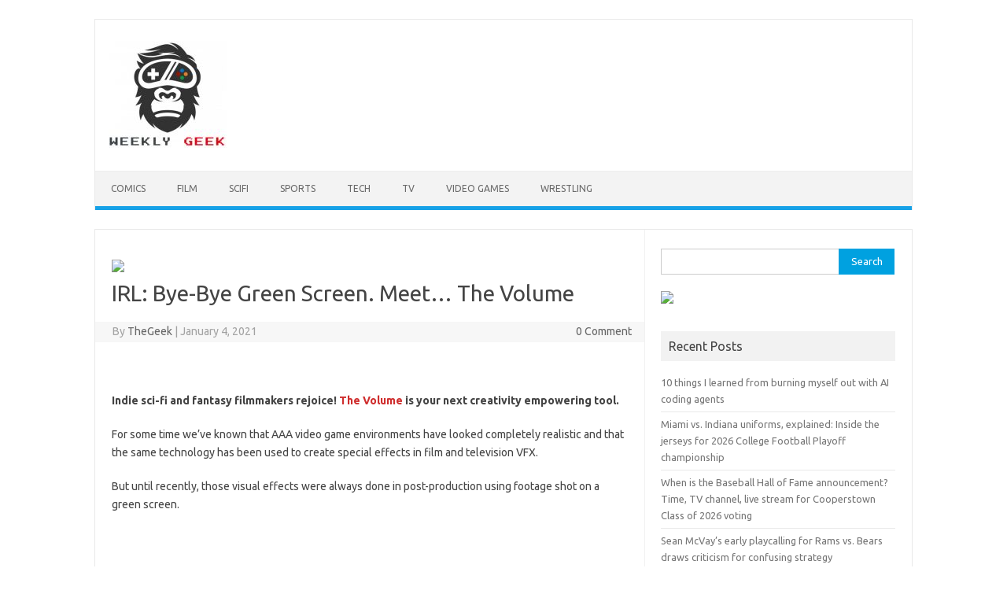

--- FILE ---
content_type: text/html; charset=UTF-8
request_url: https://weeklygeek.net/tv/irl-bye-bye-green-screen-meet-the-volume/
body_size: 8987
content:
<!DOCTYPE html>
<!--[if IE 7]>
<html class="ie ie7" lang="en-US">
<![endif]-->
<!--[if IE 8]>
<html class="ie ie8" lang="en-US">
<![endif]-->
<!--[if !(IE 7) | !(IE 8)  ]><!-->
<html lang="en-US">
<!--<![endif]-->
<head>
<meta charset="UTF-8">
<meta name="viewport" content="width=device-width, initial-scale=1">
<link rel="profile" href="http://gmpg.org/xfn/11">
<link rel="pingback" href="https://weeklygeek.net/xmlrpc.php" />
<!--[if lt IE 9]>
<script src="https://weeklygeek.net/wp-content/themes/iconic-one/js/html5.js" type="text/javascript"></script>
<![endif]-->
<title>IRL: Bye-Bye Green Screen. Meet… The Volume &#8211; Weekly Geek</title>
<link rel='dns-prefetch' href='//fonts.googleapis.com' />
<link rel='dns-prefetch' href='//s.w.org' />
<link rel="alternate" type="application/rss+xml" title="Weekly Geek &raquo; Feed" href="https://weeklygeek.net/feed/" />
<link rel="alternate" type="application/rss+xml" title="Weekly Geek &raquo; Comments Feed" href="https://weeklygeek.net/comments/feed/" />
		<script type="text/javascript">
			window._wpemojiSettings = {"baseUrl":"https:\/\/s.w.org\/images\/core\/emoji\/13.0.1\/72x72\/","ext":".png","svgUrl":"https:\/\/s.w.org\/images\/core\/emoji\/13.0.1\/svg\/","svgExt":".svg","source":{"concatemoji":"https:\/\/weeklygeek.net\/wp-includes\/js\/wp-emoji-release.min.js?ver=5.6.16"}};
			!function(e,a,t){var n,r,o,i=a.createElement("canvas"),p=i.getContext&&i.getContext("2d");function s(e,t){var a=String.fromCharCode;p.clearRect(0,0,i.width,i.height),p.fillText(a.apply(this,e),0,0);e=i.toDataURL();return p.clearRect(0,0,i.width,i.height),p.fillText(a.apply(this,t),0,0),e===i.toDataURL()}function c(e){var t=a.createElement("script");t.src=e,t.defer=t.type="text/javascript",a.getElementsByTagName("head")[0].appendChild(t)}for(o=Array("flag","emoji"),t.supports={everything:!0,everythingExceptFlag:!0},r=0;r<o.length;r++)t.supports[o[r]]=function(e){if(!p||!p.fillText)return!1;switch(p.textBaseline="top",p.font="600 32px Arial",e){case"flag":return s([127987,65039,8205,9895,65039],[127987,65039,8203,9895,65039])?!1:!s([55356,56826,55356,56819],[55356,56826,8203,55356,56819])&&!s([55356,57332,56128,56423,56128,56418,56128,56421,56128,56430,56128,56423,56128,56447],[55356,57332,8203,56128,56423,8203,56128,56418,8203,56128,56421,8203,56128,56430,8203,56128,56423,8203,56128,56447]);case"emoji":return!s([55357,56424,8205,55356,57212],[55357,56424,8203,55356,57212])}return!1}(o[r]),t.supports.everything=t.supports.everything&&t.supports[o[r]],"flag"!==o[r]&&(t.supports.everythingExceptFlag=t.supports.everythingExceptFlag&&t.supports[o[r]]);t.supports.everythingExceptFlag=t.supports.everythingExceptFlag&&!t.supports.flag,t.DOMReady=!1,t.readyCallback=function(){t.DOMReady=!0},t.supports.everything||(n=function(){t.readyCallback()},a.addEventListener?(a.addEventListener("DOMContentLoaded",n,!1),e.addEventListener("load",n,!1)):(e.attachEvent("onload",n),a.attachEvent("onreadystatechange",function(){"complete"===a.readyState&&t.readyCallback()})),(n=t.source||{}).concatemoji?c(n.concatemoji):n.wpemoji&&n.twemoji&&(c(n.twemoji),c(n.wpemoji)))}(window,document,window._wpemojiSettings);
		</script>
		<style type="text/css">
img.wp-smiley,
img.emoji {
	display: inline !important;
	border: none !important;
	box-shadow: none !important;
	height: 1em !important;
	width: 1em !important;
	margin: 0 .07em !important;
	vertical-align: -0.1em !important;
	background: none !important;
	padding: 0 !important;
}
</style>
	<link rel='stylesheet' id='wp-block-library-css'  href='https://weeklygeek.net/wp-includes/css/dist/block-library/style.min.css?ver=5.6.16' type='text/css' media='all' />
<link rel='stylesheet' id='cmac_styles-css'  href='https://weeklygeek.net/wp-content/plugins/cm-ad-changer-client-pro/assets/css/cmac.css?ver=5.6.16' type='text/css' media='all' />
<link rel='stylesheet' id='cm-ad-ouibounce-css'  href='https://weeklygeek.net/wp-content/plugins/cm-ad-changer-client-pro/assets/css/ouibounce.css?ver=5.6.16' type='text/css' media='all' />
<link rel='stylesheet' id='themonic-fonts-css'  href='https://fonts.googleapis.com/css?family=Ubuntu%3A400%2C700&#038;subset=latin%2Clatin-ext' type='text/css' media='all' />
<link rel='stylesheet' id='themonic-style-css'  href='https://weeklygeek.net/wp-content/themes/iconic-one/style.css?ver=2.4' type='text/css' media='all' />
<link rel='stylesheet' id='custom-style-css'  href='https://weeklygeek.net/wp-content/themes/iconic-one/custom.css?ver=5.6.16' type='text/css' media='all' />
<!--[if lt IE 9]>
<link rel='stylesheet' id='themonic-ie-css'  href='https://weeklygeek.net/wp-content/themes/iconic-one/css/ie.css?ver=20130305' type='text/css' media='all' />
<![endif]-->
<script type='text/javascript' src='https://weeklygeek.net/wp-includes/js/jquery/jquery.min.js?ver=3.5.1' id='jquery-core-js'></script>
<script type='text/javascript' src='https://weeklygeek.net/wp-includes/js/jquery/jquery-migrate.min.js?ver=3.3.2' id='jquery-migrate-js'></script>
<script type='text/javascript' src='https://weeklygeek.net/wp-content/plugins/cm-ad-changer-client-pro/assets/js/jquery.tcycle.js?ver=1.0.0' id='tcycle-js'></script>
<script type='text/javascript' src='https://weeklygeek.net/wp-content/plugins/cm-ad-changer-client-pro/assets/js/ouibounce.js?ver=5.6.16' id='jquery-ouibounce-js'></script>
<script type='text/javascript' src='https://weeklygeek.net/wp-content/plugins/cm-ad-changer-client-pro/assets/js/flyingBottom.js?ver=5.6.16' id='jquery-flyingBottom-js'></script>
<script type='text/javascript' src='https://weeklygeek.net/wp-content/plugins/cm-ad-changer-client-pro/assets/js/jquery.tcycle.js?ver=5.6.16' id='jquery-tcycle-js'></script>
<link rel="https://api.w.org/" href="https://weeklygeek.net/wp-json/" /><link rel="alternate" type="application/json" href="https://weeklygeek.net/wp-json/wp/v2/posts/3045" /><link rel="EditURI" type="application/rsd+xml" title="RSD" href="https://weeklygeek.net/xmlrpc.php?rsd" />
<link rel="wlwmanifest" type="application/wlwmanifest+xml" href="https://weeklygeek.net/wp-includes/wlwmanifest.xml" /> 
<meta name="generator" content="WordPress 5.6.16" />
<link rel="canonical" href="https://weeklygeek.net/tv/irl-bye-bye-green-screen-meet-the-volume/" />
<link rel='shortlink' href='https://weeklygeek.net/?p=3045' />
<link rel="alternate" type="application/json+oembed" href="https://weeklygeek.net/wp-json/oembed/1.0/embed?url=https%3A%2F%2Fweeklygeek.net%2Ftv%2Firl-bye-bye-green-screen-meet-the-volume%2F" />
<link rel="alternate" type="text/xml+oembed" href="https://weeklygeek.net/wp-json/oembed/1.0/embed?url=https%3A%2F%2Fweeklygeek.net%2Ftv%2Firl-bye-bye-green-screen-meet-the-volume%2F&#038;format=xml" />
<style type="text/css" id="custom-background-css">
body.custom-background { background-color: #ffffff; }
</style>
	<link rel="icon" href="https://weeklygeek.net/wp-content/uploads/2020/01/WeeklyGeekLogo-110x110.jpg" sizes="32x32" />
<link rel="icon" href="https://weeklygeek.net/wp-content/uploads/2020/01/WeeklyGeekLogo-192x192.jpg" sizes="192x192" />
<link rel="apple-touch-icon" href="https://weeklygeek.net/wp-content/uploads/2020/01/WeeklyGeekLogo-192x192.jpg" />
<meta name="msapplication-TileImage" content="https://weeklygeek.net/wp-content/uploads/2020/01/WeeklyGeekLogo-e1601851499866.jpg" />
</head>
<body class="post-template-default single single-post postid-3045 single-format-standard custom-background custom-background-white custom-font-enabled">

<div id="page" class="site">
	<a class="skip-link screen-reader-text" href="#main" title="Skip to content">Skip to content</a>
	<header id="masthead" class="site-header" role="banner">
					
		<div class="themonic-logo">
        <a href="https://weeklygeek.net/" title="Weekly Geek" rel="home"><img src="https://weeklygeek.net/wp-content/uploads/2020/10/WeeklyGeekLogo-e1601851499866.jpg" alt="Weekly Geek"></a>
		</div>
				
		<nav id="site-navigation" class="themonic-nav" role="navigation">
		<button class="menu-toggle" aria-controls="menu-top" aria-expanded="false">Menu<label class="iomenu">
  <div class="iolines"></div>
  <div class="iolines"></div>
  <div class="iolines"></div>
</label></button>
			<ul id="menu-top" class="nav-menu"><li id="menu-item-821" class="menu-item menu-item-type-taxonomy menu-item-object-category menu-item-821"><a href="https://weeklygeek.net/./comics/">Comics</a></li>
<li id="menu-item-822" class="menu-item menu-item-type-taxonomy menu-item-object-category menu-item-822"><a href="https://weeklygeek.net/./film/">Film</a></li>
<li id="menu-item-823" class="menu-item menu-item-type-taxonomy menu-item-object-category current-post-ancestor current-menu-parent current-post-parent menu-item-823"><a href="https://weeklygeek.net/./scifi/">SciFi</a></li>
<li id="menu-item-824" class="menu-item menu-item-type-taxonomy menu-item-object-category menu-item-824"><a href="https://weeklygeek.net/./sports/">Sports</a></li>
<li id="menu-item-825" class="menu-item menu-item-type-taxonomy menu-item-object-category menu-item-825"><a href="https://weeklygeek.net/./tech/">Tech</a></li>
<li id="menu-item-826" class="menu-item menu-item-type-taxonomy menu-item-object-category current-post-ancestor current-menu-parent current-post-parent menu-item-826"><a href="https://weeklygeek.net/./tv/">TV</a></li>
<li id="menu-item-827" class="menu-item menu-item-type-taxonomy menu-item-object-category menu-item-827"><a href="https://weeklygeek.net/./video-games/">Video Games</a></li>
<li id="menu-item-828" class="menu-item menu-item-type-taxonomy menu-item-object-category menu-item-828"><a href="https://weeklygeek.net/./wrestling/">Wrestling</a></li>
</ul>		</nav><!-- #site-navigation -->
		<div class="clear"></div>
	</header><!-- #masthead -->
<div id="main" class="wrapper">	<div id="primary" class="site-content">
		<div id="content" role="main">

			<div class='code-block code-block-1' style='margin: 8px 0; clear: both;'>
<div id="acc_div298131aba37199a7d16a9e21e7f44620"></div><script type="text/javascript">width = jQuery(window).width();
                jQuery.ajax({
                        url: "https://weeklygeek.net/wp-admin/admin-ajax.php?action=acc_get_banners&ts=1768840307",
                        type: "post",
                dataType: "json",
                        data:{
                                args: "a:13:{s:11:\"campaign_id\";s:1:\"9\";s:13:\"linked_banner\";s:1:\"1\";s:13:\"no_responsive\";s:1:\"0\";s:16:\"demonstration_id\";N;s:10:\"custom_css\";s:0:\"\";s:15:\"container_width\";N;s:5:\"class\";N;s:5:\"debug\";b:0;s:6:\"height\";N;s:5:\"width\";N;s:17:\"allow_inject_html\";s:1:\"1\";s:15:\"allow_inject_js\";s:1:\"1\";s:7:\"wrapper\";s:1:\"0\";}",
                                container_width: width,
                                demonstration_id: "298131aba37199a7d16a9e21e7f44620",
                                group_id: 1
                        }
                }).done(function(response){
                if(typeof(response) !== "undefined" && response !== null && typeof(response.error) !== "undefined")
                {
                    if(typeof(response.html) !== "undefined")
                    {
						//alert(response.html);
						console.log(response.html);
                    }
                    return;
                }
                jQuery("#acc_div298131aba37199a7d16a9e21e7f44620").after(response.html);
                        jQuery("#acc_div298131aba37199a7d16a9e21e7f44620").remove();
                                cm_init_slider298131aba37199a7d16a9e21e7f44620();cm_bind_click_banner298131aba37199a7d16a9e21e7f44620();cm_bind_impression_banner298131aba37199a7d16a9e21e7f44620();})</script><script type="text/javascript">
			function cm_bind_click_banner298131aba37199a7d16a9e21e7f44620(){
                                var currentEl = jQuery(".acc_banner_link298131aba37199a7d16a9e21e7f44620");
				jQuery(currentEl).on("click",function(e){
                                meBannerObject = this;
                            if (meBannerObject.getAttribute("target") == "_blank"){
                            var newWindowObject = window.open("", "_blank");
                            }
                            jQuery.ajax({url: "https://weeklygeek.net/wp-admin/admin-ajax.php?action=acc_trigger_click_event",
                                type: "post",
                                async: false,
                                data: {campaign_id: 9, banner_id: jQuery(this).attr("banner_id"), group_id: 1},
                                complete:
                                  function(){
                                                    var href = meBannerObject.dataset.href;

                                                    if(!href){
                                          return false;
                                      }

                                                    if (meBannerObject.getAttribute("target") == "_blank"){
                                                        newWindowObject.location = href;
                                      }else {
                                          document.location = meBannerObject.href;
                                      }
                                  }
                            });
                                        e.preventDefault();
                                        return false;
				});
            }; function cm_bind_impression_banner298131aba37199a7d16a9e21e7f44620(){jQuery.ajax({url: "https://weeklygeek.net/wp-admin/admin-ajax.php?action=acc_trigger_impression_event",
                                            type: "post",
                                            data: {
                                                campaign_id: 9,
 banner_id: jQuery(".acc_banner_link298131aba37199a7d16a9e21e7f44620").attr("banner_id"),
												group_id: 1
                                            }
                                        });}
                function cm_init_slider298131aba37199a7d16a9e21e7f44620(){}</script></div>

				
	<article id="post-3045" class="post-3045 post type-post status-publish format-standard hentry category-scifi category-tv tag-behind-the-scenes tag-indie-film tag-indie-spotlight tag-irl tag-star-wars tag-the-latest tag-the-mandalorian tag-tv tag-unreal-engine tag-videos">
				<header class="entry-header">
						<h1 class="entry-title">IRL: Bye-Bye Green Screen. Meet… The Volume</h1>
									
		<div class="below-title-meta">
		<div class="adt">
		By        <span class="vcard author">
			<span class="fn"><a href="https://weeklygeek.net/author/thegeek/" title="Posts by TheGeek" rel="author">TheGeek</a></span>
        </span>
        <span class="meta-sep">|</span> 
				
				<span class="date updated">January 4, 2021</span>
				 
        </div>
		<div class="adt-comment">
		<a class="link-comments" href="https://weeklygeek.net/tv/irl-bye-bye-green-screen-meet-the-volume/#respond">0 Comment</a> 
        </div>       
		</div><!-- below title meta end -->
			
						
		</header><!-- .entry-header -->

							<div class="entry-content">
												<div class="wp-block-image">
<figure class="aligncenter size-large is-resized"><img loading="lazy" src="https://www.scifibloggers.com/wp-content/uploads/2020/12/mandalorian-stagecraft-1-1024x670.jpg" alt class="wp-image-44515" width="580" height="379" srcset="https://www.scifibloggers.com/wp-content/uploads/2020/12/mandalorian-stagecraft-1-1024x670.jpg 1024w, https://www.scifibloggers.com/wp-content/uploads/2020/12/mandalorian-stagecraft-1-300x196.jpg 300w, https://www.scifibloggers.com/wp-content/uploads/2020/12/mandalorian-stagecraft-1-768x503.jpg 768w, https://www.scifibloggers.com/wp-content/uploads/2020/12/mandalorian-stagecraft-1-1536x1005.jpg 1536w, https://www.scifibloggers.com/wp-content/uploads/2020/12/mandalorian-stagecraft-1-2048x1340.jpg 2048w, https://www.scifibloggers.com/wp-content/uploads/2020/12/mandalorian-stagecraft-1-588x385.jpg 588w" sizes="(max-width: 580px) 100vw, 580px"></figure>
</div>
<p><strong>Indie sci-fi and fantasy filmmakers rejoice! <span class="has-inline-color has-vivid-red-color">The Volume</span> is your next creativity empowering tool.</strong></p>
<p>For some time we’ve known that AAA video game environments have looked completely realistic and that the same technology has been used to create special effects in film and television VFX.</p>
<p>But until recently, those visual effects were always done in post-production using footage shot on a green screen.</p>
<figure class="wp-block-image size-large is-resized"><img loading="lazy" src="https://www.scifibloggers.com/wp-content/uploads/2021/01/greenscreenvsfinal1.jpg" alt class="wp-image-44506" width="600" height="339" srcset="https://www.scifibloggers.com/wp-content/uploads/2021/01/greenscreenvsfinal1.jpg 780w, https://www.scifibloggers.com/wp-content/uploads/2021/01/greenscreenvsfinal1-300x169.jpg 300w, https://www.scifibloggers.com/wp-content/uploads/2021/01/greenscreenvsfinal1-768x432.jpg 768w, https://www.scifibloggers.com/wp-content/uploads/2021/01/greenscreenvsfinal1-588x331.jpg 588w" sizes="(max-width: 600px) 100vw, 600px"></figure>
<p>Well those days are fast waning. Meet The Volume. The virtual set and production technology that is fast replacing green screens enabling realistic environments to be created and composited <em>in real time on set</em> for less cost and in less time than traditional post production and visual effects.</p>
<figure class="wp-block-image is-resized"><img loading="lazy" src="https://www.scifibloggers.com/wp-content/uploads/2020/12/volume3-1024x576.png" alt class="wp-image-44507" width="600" height="350"></figure>
<p>Pioneering this technology is game engine innovator Unreal Engine, and of course, George Lucas and John Knoll’s Industrial Light and Magic (ILM) along with Mandalorian creator Jon Favreau, who shares Lucas’ passion for pushing the boundaries of technology to empower the creative process.</p>
<figure class="wp-block-image size-large is-resized"><img loading="lazy" src="https://www.scifibloggers.com/wp-content/uploads/2020/12/volume1-1024x683.jpg" alt class="wp-image-44518" width="600" height="383"></figure>
<p>We’ve curated a series of mind blowing videos that showcase this innovative technology and how amateur filmmakers, particularly those in the sci-fi and fantasy genres, may soon be able to avail themselves of it affordably, enabling them to make higher quality productions with ambitious sets and fantastic worlds.</p>
<p> <iframe width="560" height="315" src="https://www.youtube.com/embed/tpUI8uOsKTM" frameborder="0" allow="accelerometer; autoplay; clipboard-write; encrypted-media; gyroscope; picture-in-picture" allowfullscreen>[embedded content]</iframe> <iframe width="560" height="315" src="https://www.youtube.com/embed/Hjb-AqMD-a4" frameborder="0" allow="accelerometer; autoplay; clipboard-write; encrypted-media; gyroscope; picture-in-picture" allowfullscreen>[embedded content]</iframe> </p>
<figure class="wp-block-image size-large is-resized"><img loading="lazy" src="https://www.scifibloggers.com/wp-content/uploads/2020/12/volume6-1024x587.jpg" alt class="wp-image-44523" width="600" height="350"></figure>
<p> <iframe width="560" height="315" src="https://www.youtube.com/embed/gUnxzVOs3rk" frameborder="0" allow="accelerometer; autoplay; clipboard-write; encrypted-media; gyroscope; picture-in-picture" allowfullscreen>[embedded content]</iframe> <iframe width="560" height="315" src="https://www.youtube.com/embed/G8SEa3fFqnA" frameborder="0" allow="accelerometer; autoplay; clipboard-write; encrypted-media; gyroscope; picture-in-picture" allowfullscreen>[embedded content]</iframe> </p>
<p>So if you’re an indie filmmaker, or just a tech enthusiast, head over to the channels above for more news and updates on the groundbreaking Volume virtual set technology. You’ll find detailed discussions and even tutorials on the <a href="https://www.youtube.com/channel/UCv_MBw3JUNZP7N-oQFnJmgg" target="_blank" rel="noreferrer noopener">Reality Redefined</a> and <a href="https://www.youtube.com/user/UnrealDevelopmentKit" target="_blank" rel="noreferrer noopener">Unreal Engine</a> YouTube channels.</p>
<p><!-- AddThis Button BEGIN --> <!-- AddThis Button END --></p>
<p><strong>Possibly Related Posts:</strong></p>
<ul>
<li><a href="https://www.scifibloggers.com/swtor-hug-everlasting-wookie-hugging-achievement-guide/">SWTOR Wookie Hugging Achievement Guide</a></li>
<li><a href="https://www.scifibloggers.com/friday-fiction-a-new-year/">New Year’s Fiction: A New Year</a></li>
<li><a href="https://www.scifibloggers.com/alien-worlds/">Alien Worlds: A Paradoxical Documentary</a></li>
<li><a href="https://www.scifibloggers.com/bts-creating-the-mandalorians-razor-crest/">BTS: Creating The Mandalorian’s Razor Crest</a></li>
<li><a href="https://www.scifibloggers.com/friday-fiction-the-spirit-of-it-all-part-2/">Friday Fiction: The Spirit of It All (Part 2)</a></li>
</ul>
<p><!-- AddThis Advanced Settings above via filter on the_content --><!-- AddThis Advanced Settings below via filter on the_content --><!-- AddThis Advanced Settings generic via filter on the_content --><!-- AddThis Share Buttons above via filter on the_content --><!-- AddThis Share Buttons below via filter on the_content --><!-- AddThis Share Buttons generic via filter on the_content --><!-- Facebook Comments for WordPress: http://pleer.co.uk/wordpress/plugins/facebook-comments/ --></p>
<div class="fbcomments">
<h3>Comments</h3>
</div>
<p> <a href="https://www.scifibloggers.com/irl-bye-bye-green-screen-meet-the-volume/">Source</a></p>
											</div><!-- .entry-content -->
		
	<footer class="entry-meta">
					<span>Category: <a href="https://weeklygeek.net/./scifi/" rel="category tag">SciFi</a> <a href="https://weeklygeek.net/./tv/" rel="category tag">TV</a></span>
								<span>Tags: <a href="https://weeklygeek.net/tag/behind-the-scenes/" rel="tag">Behind The Scenes</a>, <a href="https://weeklygeek.net/tag/indie-film/" rel="tag">indie film</a>, <a href="https://weeklygeek.net/tag/indie-spotlight/" rel="tag">Indie Spotlight</a>, <a href="https://weeklygeek.net/tag/irl/" rel="tag">IRL</a>, <a href="https://weeklygeek.net/tag/star-wars/" rel="tag">Star Wars</a>, <a href="https://weeklygeek.net/tag/the-latest/" rel="tag">The Latest</a>, <a href="https://weeklygeek.net/tag/the-mandalorian/" rel="tag">The Mandalorian</a>, <a href="https://weeklygeek.net/tag/tv/" rel="tag">TV</a>, <a href="https://weeklygeek.net/tag/unreal-engine/" rel="tag">unreal engine</a>, <a href="https://weeklygeek.net/tag/videos/" rel="tag">Videos</a></span>
			
           						</footer><!-- .entry-meta -->
	</article><!-- #post -->
				<nav class="nav-single">
					<div class="assistive-text">Post navigation</div>
					<span class="nav-previous"><a href="https://weeklygeek.net/sports/eagles-nate-sudfeld-inexplicably-subs-in-for-jalen-hurts-and-twitter-cant-believe-how-bad-he-is/" rel="prev"><span class="meta-nav">&larr;</span> Eagles&#8217; Nate Sudfeld inexplicably subs in for Jalen Hurts and Twitter can&#8217;t believe how bad he is</a></span>
					<span class="nav-next"><a href="https://weeklygeek.net/video-games/phil-spencer-xbox-is-working-as-hard-as-it-can-to-meet-demand-for-series-x-s/" rel="next">Phil Spencer: Xbox Is Working As Hard As It Can To Meet Demand For Series X/S <span class="meta-nav">&rarr;</span></a></span>
				</nav><!-- .nav-single -->

				
<div id="comments" class="comments-area">

	
	
	
</div><!-- #comments .comments-area -->
			<div class='code-block code-block-2' style='margin: 8px 0; clear: both;'>
<div id="acc_div6244fd1930719708a9a70e7067dc2c1f"></div><script type="text/javascript">width = jQuery(window).width();
                jQuery.ajax({
                        url: "https://weeklygeek.net/wp-admin/admin-ajax.php?action=acc_get_banners&ts=1768840307",
                        type: "post",
                dataType: "json",
                        data:{
                                args: "a:13:{s:11:\"campaign_id\";s:2:\"11\";s:13:\"linked_banner\";s:1:\"1\";s:13:\"no_responsive\";s:1:\"0\";s:16:\"demonstration_id\";N;s:10:\"custom_css\";s:0:\"\";s:15:\"container_width\";N;s:5:\"class\";N;s:5:\"debug\";b:0;s:6:\"height\";N;s:5:\"width\";N;s:17:\"allow_inject_html\";s:1:\"1\";s:15:\"allow_inject_js\";s:1:\"1\";s:7:\"wrapper\";s:1:\"0\";}",
                                container_width: width,
                                demonstration_id: "6244fd1930719708a9a70e7067dc2c1f",
                                group_id: 2
                        }
                }).done(function(response){
                if(typeof(response) !== "undefined" && response !== null && typeof(response.error) !== "undefined")
                {
                    if(typeof(response.html) !== "undefined")
                    {
						//alert(response.html);
						console.log(response.html);
                    }
                    return;
                }
                jQuery("#acc_div6244fd1930719708a9a70e7067dc2c1f").after(response.html);
                        jQuery("#acc_div6244fd1930719708a9a70e7067dc2c1f").remove();
                                cm_init_slider6244fd1930719708a9a70e7067dc2c1f();cm_bind_click_banner6244fd1930719708a9a70e7067dc2c1f();cm_bind_impression_banner6244fd1930719708a9a70e7067dc2c1f();})</script><script type="text/javascript">
			function cm_bind_click_banner6244fd1930719708a9a70e7067dc2c1f(){
                                var currentEl = jQuery(".acc_banner_link6244fd1930719708a9a70e7067dc2c1f");
				jQuery(currentEl).on("click",function(e){
                                meBannerObject = this;
                            if (meBannerObject.getAttribute("target") == "_blank"){
                            var newWindowObject = window.open("", "_blank");
                            }
                            jQuery.ajax({url: "https://weeklygeek.net/wp-admin/admin-ajax.php?action=acc_trigger_click_event",
                                type: "post",
                                async: false,
                                data: {campaign_id: 11, banner_id: jQuery(this).attr("banner_id"), group_id: 2},
                                complete:
                                  function(){
                                                    var href = meBannerObject.dataset.href;

                                                    if(!href){
                                          return false;
                                      }

                                                    if (meBannerObject.getAttribute("target") == "_blank"){
                                                        newWindowObject.location = href;
                                      }else {
                                          document.location = meBannerObject.href;
                                      }
                                  }
                            });
                                        e.preventDefault();
                                        return false;
				});
            }; function cm_bind_impression_banner6244fd1930719708a9a70e7067dc2c1f(){jQuery.ajax({url: "https://weeklygeek.net/wp-admin/admin-ajax.php?action=acc_trigger_impression_event",
                                            type: "post",
                                            data: {
                                                campaign_id: 11,
 banner_id: jQuery(".acc_banner_link6244fd1930719708a9a70e7067dc2c1f").attr("banner_id"),
												group_id: 2
                                            }
                                        });}
                function cm_init_slider6244fd1930719708a9a70e7067dc2c1f(){}</script></div>

		</div><!-- #content -->
	</div><!-- #primary -->


			<div id="secondary" class="widget-area" role="complementary">
			<aside id="search-2" class="widget widget_search"><form role="search" method="get" id="searchform" class="searchform" action="https://weeklygeek.net/">
				<div>
					<label class="screen-reader-text" for="s">Search for:</label>
					<input type="text" value="" name="s" id="s" />
					<input type="submit" id="searchsubmit" value="Search" />
				</div>
			</form></aside><aside id="cmacwidget-2" class="widget CMAC_AdChangerWidget"><div id="CMACWidget"><div id="acc_divd2a3a679adf07c08a14e0e1b249d2ccc"></div><script type="text/javascript">width = jQuery(window).width();
                jQuery.ajax({
                        url: "https://weeklygeek.net/wp-admin/admin-ajax.php?action=acc_get_banners&ts=1768840307",
                        type: "post",
                dataType: "json",
                        data:{
                                args: "a:14:{s:11:\"campaign_id\";s:1:\"2\";s:8:\"group_id\";N;s:13:\"linked_banner\";s:1:\"1\";s:13:\"no_responsive\";s:1:\"0\";s:16:\"demonstration_id\";N;s:10:\"custom_css\";s:0:\"\";s:15:\"container_width\";N;s:5:\"class\";N;s:5:\"debug\";b:0;s:6:\"height\";s:0:\"\";s:5:\"width\";s:0:\"\";s:17:\"allow_inject_html\";s:1:\"1\";s:15:\"allow_inject_js\";s:1:\"1\";s:7:\"wrapper\";s:1:\"0\";}",
                                container_width: width,
                                demonstration_id: "d2a3a679adf07c08a14e0e1b249d2ccc",
                                group_id: 0
                        }
                }).done(function(response){
                if(typeof(response) !== "undefined" && response !== null && typeof(response.error) !== "undefined")
                {
                    if(typeof(response.html) !== "undefined")
                    {
						//alert(response.html);
						console.log(response.html);
                    }
                    return;
                }
                jQuery("#acc_divd2a3a679adf07c08a14e0e1b249d2ccc").after(response.html);
                        jQuery("#acc_divd2a3a679adf07c08a14e0e1b249d2ccc").remove();
                                cm_init_sliderd2a3a679adf07c08a14e0e1b249d2ccc();cm_bind_click_bannerd2a3a679adf07c08a14e0e1b249d2ccc();cm_bind_impression_bannerd2a3a679adf07c08a14e0e1b249d2ccc();})</script><script type="text/javascript">
			function cm_bind_click_bannerd2a3a679adf07c08a14e0e1b249d2ccc(){
                                var currentEl = jQuery(".acc_banner_linkd2a3a679adf07c08a14e0e1b249d2ccc");
				jQuery(currentEl).on("click",function(e){
                                meBannerObject = this;
                            if (meBannerObject.getAttribute("target") == "_blank"){
                            var newWindowObject = window.open("", "_blank");
                            }
                            jQuery.ajax({url: "https://weeklygeek.net/wp-admin/admin-ajax.php?action=acc_trigger_click_event",
                                type: "post",
                                async: false,
                                data: {campaign_id: 2, banner_id: jQuery(this).attr("banner_id")},
                                complete:
                                  function(){
                                                    var href = meBannerObject.dataset.href;

                                                    if(!href){
                                          return false;
                                      }

                                                    if (meBannerObject.getAttribute("target") == "_blank"){
                                                        newWindowObject.location = href;
                                      }else {
                                          document.location = meBannerObject.href;
                                      }
                                  }
                            });
                                        e.preventDefault();
                                        return false;
				});
            }; function cm_bind_impression_bannerd2a3a679adf07c08a14e0e1b249d2ccc(){jQuery.ajax({url: "https://weeklygeek.net/wp-admin/admin-ajax.php?action=acc_trigger_impression_event",
                                            type: "post",
                                            data: {
                                                campaign_id: 2,
 banner_id: jQuery(".acc_banner_linkd2a3a679adf07c08a14e0e1b249d2ccc").attr("banner_id")
                                            }
                                        });}
                function cm_init_sliderd2a3a679adf07c08a14e0e1b249d2ccc(){}</script></div></aside>
		<aside id="recent-posts-2" class="widget widget_recent_entries">
		<p class="widget-title">Recent Posts</p>
		<ul>
											<li>
					<a href="https://weeklygeek.net/tech/10-things-i-learned-from-burning-myself-out-with-ai-coding-agents/">10 things I learned from burning myself out with AI coding agents</a>
									</li>
											<li>
					<a href="https://weeklygeek.net/sports/miami-vs-indiana-uniforms-explained-inside-the-jerseys-for-2026-college-football-playoff-championship/">Miami vs. Indiana uniforms, explained: Inside the jerseys for 2026 College Football Playoff championship</a>
									</li>
											<li>
					<a href="https://weeklygeek.net/sports/when-is-the-baseball-hall-of-fame-announcement-time-tv-channel-live-stream-for-cooperstown-class-of-2026-voting/">When is the Baseball Hall of Fame announcement? Time, TV channel, live stream for Cooperstown Class of 2026 voting</a>
									</li>
											<li>
					<a href="https://weeklygeek.net/sports/sean-mcvays-early-playcalling-for-rams-vs-bears-draws-criticism-for-confusing-strategy/">Sean McVay&#8217;s early playcalling for Rams vs. Bears draws criticism for confusing strategy</a>
									</li>
											<li>
					<a href="https://weeklygeek.net/sports/rockets-kevin-durant-set-to-move-within-one-spot-of-michael-jordan-on-all-time-points-list/">Rockets&#8217; Kevin Durant set to move within one spot of Michael Jordan on all-time points list</a>
									</li>
					</ul>

		</aside><aside id="cmacwidget-3" class="widget CMAC_AdChangerWidget"><div id="CMACWidget"><div id="acc_div51d52b9208dbd93fae8d306bba28e669"></div><script type="text/javascript">width = jQuery(window).width();
                jQuery.ajax({
                        url: "https://weeklygeek.net/wp-admin/admin-ajax.php?action=acc_get_banners&ts=1768840307",
                        type: "post",
                dataType: "json",
                        data:{
                                args: "a:14:{s:11:\"campaign_id\";s:1:\"3\";s:8:\"group_id\";N;s:13:\"linked_banner\";s:1:\"1\";s:13:\"no_responsive\";s:1:\"0\";s:16:\"demonstration_id\";N;s:10:\"custom_css\";s:0:\"\";s:15:\"container_width\";N;s:5:\"class\";N;s:5:\"debug\";b:0;s:6:\"height\";s:0:\"\";s:5:\"width\";s:0:\"\";s:17:\"allow_inject_html\";s:1:\"1\";s:15:\"allow_inject_js\";s:1:\"1\";s:7:\"wrapper\";s:1:\"0\";}",
                                container_width: width,
                                demonstration_id: "51d52b9208dbd93fae8d306bba28e669",
                                group_id: 0
                        }
                }).done(function(response){
                if(typeof(response) !== "undefined" && response !== null && typeof(response.error) !== "undefined")
                {
                    if(typeof(response.html) !== "undefined")
                    {
						//alert(response.html);
						console.log(response.html);
                    }
                    return;
                }
                jQuery("#acc_div51d52b9208dbd93fae8d306bba28e669").after(response.html);
                        jQuery("#acc_div51d52b9208dbd93fae8d306bba28e669").remove();
                                cm_init_slider51d52b9208dbd93fae8d306bba28e669();cm_bind_click_banner51d52b9208dbd93fae8d306bba28e669();cm_bind_impression_banner51d52b9208dbd93fae8d306bba28e669();})</script><script type="text/javascript">
			function cm_bind_click_banner51d52b9208dbd93fae8d306bba28e669(){
                                var currentEl = jQuery(".acc_banner_link51d52b9208dbd93fae8d306bba28e669");
				jQuery(currentEl).on("click",function(e){
                                meBannerObject = this;
                            if (meBannerObject.getAttribute("target") == "_blank"){
                            var newWindowObject = window.open("", "_blank");
                            }
                            jQuery.ajax({url: "https://weeklygeek.net/wp-admin/admin-ajax.php?action=acc_trigger_click_event",
                                type: "post",
                                async: false,
                                data: {campaign_id: 3, banner_id: jQuery(this).attr("banner_id")},
                                complete:
                                  function(){
                                                    var href = meBannerObject.dataset.href;

                                                    if(!href){
                                          return false;
                                      }

                                                    if (meBannerObject.getAttribute("target") == "_blank"){
                                                        newWindowObject.location = href;
                                      }else {
                                          document.location = meBannerObject.href;
                                      }
                                  }
                            });
                                        e.preventDefault();
                                        return false;
				});
            }; function cm_bind_impression_banner51d52b9208dbd93fae8d306bba28e669(){jQuery.ajax({url: "https://weeklygeek.net/wp-admin/admin-ajax.php?action=acc_trigger_impression_event",
                                            type: "post",
                                            data: {
                                                campaign_id: 3,
 banner_id: jQuery(".acc_banner_link51d52b9208dbd93fae8d306bba28e669").attr("banner_id")
                                            }
                                        });}
                function cm_init_slider51d52b9208dbd93fae8d306bba28e669(){}</script></div></aside><aside id="archives-2" class="widget widget_archive"><p class="widget-title">Archives</p>
			<ul>
					<li><a href='https://weeklygeek.net/2026/01/'>January 2026</a></li>
	<li><a href='https://weeklygeek.net/2025/12/'>December 2025</a></li>
	<li><a href='https://weeklygeek.net/2025/11/'>November 2025</a></li>
	<li><a href='https://weeklygeek.net/2025/10/'>October 2025</a></li>
	<li><a href='https://weeklygeek.net/2025/09/'>September 2025</a></li>
	<li><a href='https://weeklygeek.net/2025/08/'>August 2025</a></li>
	<li><a href='https://weeklygeek.net/2025/07/'>July 2025</a></li>
	<li><a href='https://weeklygeek.net/2025/06/'>June 2025</a></li>
	<li><a href='https://weeklygeek.net/2025/05/'>May 2025</a></li>
	<li><a href='https://weeklygeek.net/2025/04/'>April 2025</a></li>
	<li><a href='https://weeklygeek.net/2025/03/'>March 2025</a></li>
	<li><a href='https://weeklygeek.net/2025/02/'>February 2025</a></li>
	<li><a href='https://weeklygeek.net/2025/01/'>January 2025</a></li>
	<li><a href='https://weeklygeek.net/2024/12/'>December 2024</a></li>
	<li><a href='https://weeklygeek.net/2024/11/'>November 2024</a></li>
	<li><a href='https://weeklygeek.net/2024/10/'>October 2024</a></li>
	<li><a href='https://weeklygeek.net/2024/09/'>September 2024</a></li>
	<li><a href='https://weeklygeek.net/2024/08/'>August 2024</a></li>
	<li><a href='https://weeklygeek.net/2024/07/'>July 2024</a></li>
	<li><a href='https://weeklygeek.net/2024/06/'>June 2024</a></li>
	<li><a href='https://weeklygeek.net/2024/05/'>May 2024</a></li>
	<li><a href='https://weeklygeek.net/2024/04/'>April 2024</a></li>
	<li><a href='https://weeklygeek.net/2024/03/'>March 2024</a></li>
	<li><a href='https://weeklygeek.net/2024/02/'>February 2024</a></li>
	<li><a href='https://weeklygeek.net/2024/01/'>January 2024</a></li>
	<li><a href='https://weeklygeek.net/2023/12/'>December 2023</a></li>
	<li><a href='https://weeklygeek.net/2023/11/'>November 2023</a></li>
	<li><a href='https://weeklygeek.net/2023/10/'>October 2023</a></li>
	<li><a href='https://weeklygeek.net/2023/09/'>September 2023</a></li>
	<li><a href='https://weeklygeek.net/2023/08/'>August 2023</a></li>
	<li><a href='https://weeklygeek.net/2023/07/'>July 2023</a></li>
	<li><a href='https://weeklygeek.net/2023/06/'>June 2023</a></li>
	<li><a href='https://weeklygeek.net/2023/05/'>May 2023</a></li>
	<li><a href='https://weeklygeek.net/2023/04/'>April 2023</a></li>
	<li><a href='https://weeklygeek.net/2023/03/'>March 2023</a></li>
	<li><a href='https://weeklygeek.net/2023/02/'>February 2023</a></li>
	<li><a href='https://weeklygeek.net/2023/01/'>January 2023</a></li>
	<li><a href='https://weeklygeek.net/2022/12/'>December 2022</a></li>
	<li><a href='https://weeklygeek.net/2022/11/'>November 2022</a></li>
	<li><a href='https://weeklygeek.net/2022/10/'>October 2022</a></li>
	<li><a href='https://weeklygeek.net/2022/09/'>September 2022</a></li>
	<li><a href='https://weeklygeek.net/2022/08/'>August 2022</a></li>
	<li><a href='https://weeklygeek.net/2022/07/'>July 2022</a></li>
	<li><a href='https://weeklygeek.net/2022/06/'>June 2022</a></li>
	<li><a href='https://weeklygeek.net/2022/05/'>May 2022</a></li>
	<li><a href='https://weeklygeek.net/2022/04/'>April 2022</a></li>
	<li><a href='https://weeklygeek.net/2022/03/'>March 2022</a></li>
	<li><a href='https://weeklygeek.net/2022/02/'>February 2022</a></li>
	<li><a href='https://weeklygeek.net/2022/01/'>January 2022</a></li>
	<li><a href='https://weeklygeek.net/2021/12/'>December 2021</a></li>
	<li><a href='https://weeklygeek.net/2021/11/'>November 2021</a></li>
	<li><a href='https://weeklygeek.net/2021/10/'>October 2021</a></li>
	<li><a href='https://weeklygeek.net/2021/09/'>September 2021</a></li>
	<li><a href='https://weeklygeek.net/2021/08/'>August 2021</a></li>
	<li><a href='https://weeklygeek.net/2021/07/'>July 2021</a></li>
	<li><a href='https://weeklygeek.net/2021/06/'>June 2021</a></li>
	<li><a href='https://weeklygeek.net/2021/05/'>May 2021</a></li>
	<li><a href='https://weeklygeek.net/2021/04/'>April 2021</a></li>
	<li><a href='https://weeklygeek.net/2021/03/'>March 2021</a></li>
	<li><a href='https://weeklygeek.net/2021/02/'>February 2021</a></li>
	<li><a href='https://weeklygeek.net/2021/01/'>January 2021</a></li>
	<li><a href='https://weeklygeek.net/2020/12/'>December 2020</a></li>
	<li><a href='https://weeklygeek.net/2020/11/'>November 2020</a></li>
	<li><a href='https://weeklygeek.net/2020/10/'>October 2020</a></li>
	<li><a href='https://weeklygeek.net/2020/09/'>September 2020</a></li>
			</ul>

			</aside><aside id="cmacwidget-4" class="widget CMAC_AdChangerWidget"><div id="CMACWidget"><div id="acc_divca02b232382365991b7c50adbd37608b"></div><script type="text/javascript">width = jQuery(window).width();
                jQuery.ajax({
                        url: "https://weeklygeek.net/wp-admin/admin-ajax.php?action=acc_get_banners&ts=1768840307",
                        type: "post",
                dataType: "json",
                        data:{
                                args: "a:14:{s:11:\"campaign_id\";s:1:\"4\";s:8:\"group_id\";N;s:13:\"linked_banner\";s:1:\"1\";s:13:\"no_responsive\";s:1:\"0\";s:16:\"demonstration_id\";N;s:10:\"custom_css\";s:0:\"\";s:15:\"container_width\";N;s:5:\"class\";N;s:5:\"debug\";b:0;s:6:\"height\";s:0:\"\";s:5:\"width\";s:0:\"\";s:17:\"allow_inject_html\";s:1:\"1\";s:15:\"allow_inject_js\";s:1:\"1\";s:7:\"wrapper\";s:1:\"0\";}",
                                container_width: width,
                                demonstration_id: "ca02b232382365991b7c50adbd37608b",
                                group_id: 0
                        }
                }).done(function(response){
                if(typeof(response) !== "undefined" && response !== null && typeof(response.error) !== "undefined")
                {
                    if(typeof(response.html) !== "undefined")
                    {
						//alert(response.html);
						console.log(response.html);
                    }
                    return;
                }
                jQuery("#acc_divca02b232382365991b7c50adbd37608b").after(response.html);
                        jQuery("#acc_divca02b232382365991b7c50adbd37608b").remove();
                                cm_init_sliderca02b232382365991b7c50adbd37608b();cm_bind_click_bannerca02b232382365991b7c50adbd37608b();cm_bind_impression_bannerca02b232382365991b7c50adbd37608b();})</script><script type="text/javascript">
			function cm_bind_click_bannerca02b232382365991b7c50adbd37608b(){
                                var currentEl = jQuery(".acc_banner_linkca02b232382365991b7c50adbd37608b");
				jQuery(currentEl).on("click",function(e){
                                meBannerObject = this;
                            if (meBannerObject.getAttribute("target") == "_blank"){
                            var newWindowObject = window.open("", "_blank");
                            }
                            jQuery.ajax({url: "https://weeklygeek.net/wp-admin/admin-ajax.php?action=acc_trigger_click_event",
                                type: "post",
                                async: false,
                                data: {campaign_id: 4, banner_id: jQuery(this).attr("banner_id")},
                                complete:
                                  function(){
                                                    var href = meBannerObject.dataset.href;

                                                    if(!href){
                                          return false;
                                      }

                                                    if (meBannerObject.getAttribute("target") == "_blank"){
                                                        newWindowObject.location = href;
                                      }else {
                                          document.location = meBannerObject.href;
                                      }
                                  }
                            });
                                        e.preventDefault();
                                        return false;
				});
            }; function cm_bind_impression_bannerca02b232382365991b7c50adbd37608b(){jQuery.ajax({url: "https://weeklygeek.net/wp-admin/admin-ajax.php?action=acc_trigger_impression_event",
                                            type: "post",
                                            data: {
                                                campaign_id: 4,
 banner_id: jQuery(".acc_banner_linkca02b232382365991b7c50adbd37608b").attr("banner_id")
                                            }
                                        });}
                function cm_init_sliderca02b232382365991b7c50adbd37608b(){}</script></div></aside><aside id="categories-2" class="widget widget_categories"><p class="widget-title">Categories</p>
			<ul>
					<li class="cat-item cat-item-691"><a href="https://weeklygeek.net/./books/">Books</a>
</li>
	<li class="cat-item cat-item-686"><a href="https://weeklygeek.net/./comics/">Comics</a>
</li>
	<li class="cat-item cat-item-688"><a href="https://weeklygeek.net/./film/">Film</a>
</li>
	<li class="cat-item cat-item-689"><a href="https://weeklygeek.net/./scifi/">SciFi</a>
</li>
	<li class="cat-item cat-item-693"><a href="https://weeklygeek.net/./sports/">Sports</a>
</li>
	<li class="cat-item cat-item-692"><a href="https://weeklygeek.net/./tech/">Tech</a>
</li>
	<li class="cat-item cat-item-687"><a href="https://weeklygeek.net/./tv/">TV</a>
</li>
	<li class="cat-item cat-item-1"><a href="https://weeklygeek.net/./uncategorized/">Uncategorized</a>
</li>
	<li class="cat-item cat-item-690"><a href="https://weeklygeek.net/./video-games/">Video Games</a>
</li>
	<li class="cat-item cat-item-3"><a href="https://weeklygeek.net/./wrestling/">Wrestling</a>
</li>
			</ul>

			</aside>		</div><!-- #secondary -->
		</div><!-- #main .wrapper -->
	<footer id="colophon" role="contentinfo">
		<div class="site-info">
		<div class="footercopy">custom footer text left</div>
		<div class="footercredit">custom footer text right</div>
		<div class="clear"></div>
		</div><!-- .site-info -->
		</footer><!-- #colophon -->
		<div class="site-wordpress">
				<a href="https://themonic.com/iconic-one/">Iconic One</a> Theme | Powered by <a href="https://wordpress.org">Wordpress</a>
				</div><!-- .site-info -->
				<div class="clear"></div>
</div><!-- #page -->

<script type='text/javascript' src='https://weeklygeek.net/wp-content/themes/iconic-one/js/selectnav.js?ver=1.0' id='themonic-mobile-navigation-js'></script>
<script type='text/javascript' src='https://weeklygeek.net/wp-includes/js/wp-embed.min.js?ver=5.6.16' id='wp-embed-js'></script>
</body>
</html>
<!-- Page supported by LiteSpeed Cache 3.5.2 on 2026-01-19 10:31:47 -->